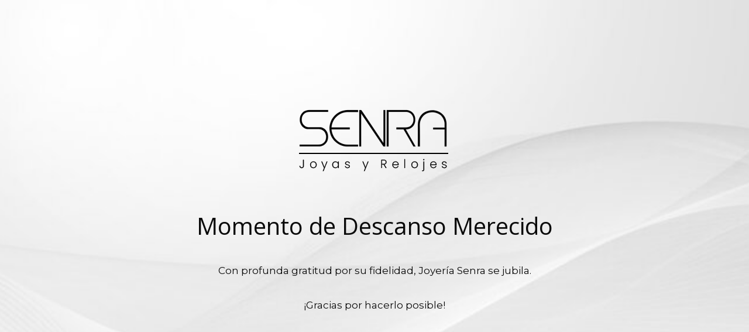

--- FILE ---
content_type: text/html; charset=UTF-8
request_url: https://joyeriasenra.com/relojes/baume-et-mercier/riviera/riviera-lady-automatic-diamantes-33mm-copia/
body_size: 3975
content:
<!DOCTYPE html>

<html lang="es" data-df  data-container="1440" data-xl="2" data-admin-bar="0" class="elementor-kit-10">
    <head>
    	<meta charset="UTF-8">
    	<meta name="viewport" content="width=device-width, initial-scale=1">

        <!-- SEO -->
<title>Joyeria Senra</title><meta name="description" content="Déjate Tentar por la Mayor Colección de Relojes y Anillos de Oro y Diamantes, Pendientes Diamantes, Anillos de Compromiso al Mejor Precio."/>
<!-- og meta for facebook, googleplus -->
<meta property="og:title" content="Joyeria Senra"/>
<meta property="og:description" content="Déjate Tentar por la Mayor Colección de Relojes y Anillos de Oro y Diamantes, Pendientes Diamantes, Anillos de Compromiso al Mejor Precio."/>
<meta property="og:url" content="https://joyeriasenra.com"/>
<meta property="og:type" content="website" />
<meta property="og:image" content="https://joyeriasenra.com/wp-content/uploads/2025/12/360_F_409812204_DB79pC30Mid4zQgUwEFOMbniRhzUUk2X.jpg"/>

<!-- twitter meta -->
<meta name="twitter:card" content="summary_large_image"/>
<meta name="twitter:title" content="Joyeria Senra"/>
<meta name="twitter:description" content="Déjate Tentar por la Mayor Colección de Relojes y Anillos de Oro y Diamantes, Pendientes Diamantes, Anillos de Compromiso al Mejor Precio."/>
<meta name="twitter:url" content="https://joyeriasenra.com"/>
<meta name="twitter:image" content="https://joyeriasenra.com/wp-content/uploads/2025/12/360_F_409812204_DB79pC30Mid4zQgUwEFOMbniRhzUUk2X.jpg"/>

<link rel="icon" href="https://joyeriasenra.com/wp-content/uploads/2023/01/cropped-senra-favicon-32x32.jpg" sizes="32x32" />
<link rel="icon" href="https://joyeriasenra.com/wp-content/uploads/2023/01/cropped-senra-favicon-192x192.jpg" sizes="192x192" />
<link rel="apple-touch-icon" href="https://joyeriasenra.com/wp-content/uploads/2023/01/cropped-senra-favicon-180x180.jpg" />
<meta name="msapplication-TileImage" content="https://joyeriasenra.com/wp-content/uploads/2023/01/cropped-senra-favicon-270x270.jpg" />
<link rel="stylesheet" href="https://joyeriasenra.com/wp-content/plugins/cmp-coming-soon-maintenance/themes/hardwork/style.css?v=4.1.16" type="text/css" media="all">
<link rel="stylesheet" href="https://joyeriasenra.com/wp-content/plugins/cmp-coming-soon-maintenance/css/animate.min.css">
<link href="https://cdnjs.cloudflare.com/ajax/libs/font-awesome/6.7.2/css/all.min.css" rel="stylesheet" >
<link href="https://fonts.googleapis.com/css?family=Open+Sans:400%7CMontserrat:400,700,400&amp;subset=greek,cyrillic-ext,latin-ext,cyrillic,latin,vietnamese,greek-ext" rel="stylesheet">


        <style>
            body,input {font-family:'Montserrat', 'sans-serif';color:#0a0a0a;}
                            .social-list {background-color: rgba(0,0,0,0.4);}
                            a {color:#0a0a0a;}
            h1,h2,h3,h4,h5,h6 {font-family:'Open Sans', 'sans-serif';}
            body {font-size:17px; letter-spacing: 0px; font-weight:400;; }
            h1:not(.text-logo),h2, h3,h4,h5,h6,.text-logo-wrapper {font-size:2.3529411764706em;letter-spacing: 0px; font-weight:400;font-style: normal;; }
            h1 {font-weight:400;font-style: normal;;}
        </style>

        

<style>
    .wp-video {margin: 0 auto;}
    .wp-video-shortcode {max-width: 100%;}
    .grecaptcha-badge {display: none!important;}
    .text-logo {display: inline-block;}
    #gdpr-checkbox {-webkit-appearance: checkbox;-moz-appearance: checkbox;width: initial;height: initial;}
    #counter.expired {display: none; }
    input, button {
        box-shadow: inset 0 0 0 0 !important;
        -webkit-box-shadow: inset 0 0 0 0 !important;
        -webkit-appearance: none;
        outline: none;
    }
</style>




<!-- Schema & Structured Data For WP v1.48 - -->
<script type="application/ld+json" class="saswp-schema-markup-output">
[{"@context":"https:\/\/schema.org\/","@type":"Product","@id":"https:\/\/joyeriasenra.com\/relojes\/baume-et-mercier\/riviera\/riviera-lady-automatic-diamantes-33mm-copia\/#Product","url":"https:\/\/joyeriasenra.com","name":"Riviera Lady Automatic Diamantes 33mm","sku":"M0A10730","description":"MARCA\r\nBAUME &amp; MERCIER\r\n\r\n\r\nREF\r\nMOA 10730\r\n\r\n\r\nCOLECCI\u00d3N\r\nRIVIERA\r\n\r\n\r\nMOVIMIENTO\r\nAUTOM\u00c0TICO \"SWISS MADE\"\r\nCALIBRE: SELLITA SW 200\r\n28.800 VPH\r\n\r\n\r\nTAMA\u00d1O\r\nSE\u00d1ORA\r\n\r\n\r\nCAJA\r\nEN ACERO\r\nACABADO PULIDO-SATINADO\r\nFORMA DODECAGONAL\r\n\r\n\r\nDIAMETRO CAJA\r\n33 MM\r\n\r\n\r\nCRISTAL\r\nZAFIRO ANTIREFLEJOS\r\n\r\n\r\nBRAZALETE\r\nBRAZALETE ACERO\r\nSATINADO\/ PULIDO INTERCAMBIABLE\r\nPOR CAUCHO NEGRO\r\n\r\n\r\nESFERA\r\nDORADA SATINADO SOLEIL\r\nNUMEROS ROMANOS DORADOS\r\n\u00cdNDICES RIBETEADOS\r\n\r\n\r\n\r\n\r\n\r\n\r\nRESISTENCIA AL AGUA\r\n50 MTS \/ 5 ATM\r\n\r\n\r\nBISEL\r\nEN ACERO\r\nCON 4 DIAMANTES ( TOTAL 0.05 CT.)\r\nFORMA DODECAGONAL\r\n\r\n\r\nFONDO CAJA\r\nACERO, MACIZO\r\nATORNILLADO\r\nOPCI\u00d3N IDEAL PARA GRABADO\r\n\r\n\r\nCIERRE\r\nEN ACERO, PULIDO\r\nTRIPLE CIERRE DESPLEGABLE\r\nCON PULSADORES DE SEGURIDAD\r\n\r\n\r\nCORONA\r\nA PRESI\u00d3N\r\n\r\n\r\nAGUJAS\r\nDORADAS\r\nFORMA DAUPHINE\r\n\r\n\r\nESTUCHE DE PRESENTACI\u00d3N\r\nORIGINAL BAUME &amp; MERCIER\r\n\r\n\r\nFABRICACI\u00d3N\r\nSUIZA\r\n\r\n\r\nGARANT\u00cdA INTERNACIONAL\r\n2 A\u00d1OS\r\n\r\n\r\nOTRAS FUNCIONES\r\nVENTANA FECHA\r\nSEGUNDERO CENTRAL","offers":{"@type":"Offer","availability":"https:\/\/schema.org\/InStock","price":"3500","priceCurrency":"EUR","url":"https:\/\/joyeriasenra.com","priceValidUntil":"2026-01-31T13:09:28+00:00"},"mpn":"76743","brand":{"@type":"Brand","name":"BAUME &amp; MERCIER"},"aggregateRating":{"@type":"AggregateRating","ratingValue":"5","reviewCount":1},"review":[{"@type":"Review","author":{"@type":"Person","name":"admin"},"datePublished":"2023-06-09T10:51:18+00:00","description":"Este modelo Riviera impulsado por un movimiento autom\u00e1tico \"Swiss Made\" cuenta con una esfera dorada, un anillo dorado en la caja engastada con diamantes y un brazalete met\u00e1lico que le da un aspecto reluciente. La opci\u00f3n id\u00f3nea para fuertes personalidades. Aprovecha la ocasi\u00f3n para comprarlo con el mejor descuento del mercado y si lo deseas, financiado.","reviewRating":{"@type":"Rating","bestRating":"5","ratingValue":"5","worstRating":"1"}}],"image":{"@type":"ImageObject","url":"https:\/\/joyeriasenra.com\/wp-content\/uploads\/2023\/06\/004CkeNZuUGFa4TRKRQSOg.png.trans_.jpg","width":270,"height":484}}]
</script>


    </head>


    <body id="body">
        <div id="background-wrapper">

         <div id="background-image" class="image" style="background-image:url('https://joyeriasenra.com/wp-content/uploads/2025/12/360_F_409812204_DB79pC30Mid4zQgUwEFOMbniRhzUUk2X.jpg')"></div>
        </div>

        
        <section class="section section-body">
            <div class="logo-wrapper image"><a href="https://joyeriasenra.com" style="text-decoration:none"><img src="https://joyeriasenra.com/wp-content/uploads/2023/02/senra_logo23-negro.png" class="graphic-logo" alt="logo"></a></div><h2 class="cmp-title animated ">Momento de Descanso Merecido</h2><p style="text-align: center;">Con profunda gratitud por su fidelidad, Joyería Senra se jubila.</p>
<p style="text-align: center;">¡Gracias por hacerlo posible!</p>
         
         </section>
        
    <!-- Fade in background image after load -->
    <script>
        window.addEventListener("load",function(event) {
            init();
        });

        function init(){

            var image = document.getElementById('background-image');
            var body = document.getElementById('body');
            
            if ( image === null ) {
                image = document.getElementById('body');
            } 

            if ( image != null ) {
                if ( image.className !== 'image-unsplash') {
                    image.classList.add('loaded');
                    body.classList.add('loaded');
                }
            }

                    }
    </script>

    
    <script>
        /* Subscribe form script */
        var ajaxWpUrl = 'https://joyeriasenra.com/wp-admin/admin-ajax.php';
        var {pathname} = new URL(ajaxWpUrl);
        var ajaxurl = `${location.protocol}//${location.hostname}${pathname}`;
        var security = 'b3de3c21e2';
        var msg = '';
        subForm = function( form, resultElement, emailInput, firstnameInput, lastnameInput, token = '' ) {
            if ( emailInput.value !== '' ) {
                const firstname = firstnameInput === null ? '' : firstnameInput.value;
                const lastname = lastnameInput === null ? '' : lastnameInput.value;

                fetch( ajaxurl, {
                    method: 'POST',
                    headers: {
                        'Content-Type': 'application/x-www-form-urlencoded; charset=utf-8',
                        'Access-Control-Allow-Origin': '*',
                    },
                    body: `action=niteo_subscribe&ajax=true&form_honeypot=&email=${ encodeURIComponent(emailInput.value) }&firstname=${ encodeURIComponent(firstname) }&lastname=${ encodeURIComponent(lastname) }&security=${ security }&token=${ token }`,
                    credentials: 'same-origin'
                } )
                .then( (res) => {
                    return res.json();
                } )
                .then( (data) => {
                    resultElement.innerHTML = data.message; // Display the result inside result element.
                    form.classList.add('-subscribed');
                    if (data.status == 1) {
                        form.classList.remove('-subscribe-failed');
                        form.classList.add('-subscribe-successful');
                        emailInput.value = '';
                        firstnameInput ? firstnameInput.value = '' : null;
                        lastnameInput ? lastnameInput.value = '' : null;
                        
                    } else {
                        form.classList.add('-subscribe-failed');
                    }
                } )
                .catch(function(error) { console.log(error.message); });

            } else {
                resultElement.innerHTML = '¡Vaya! El correo electrónico está en blanco.';
            }
        }
    </script>

<!-- Build by CMP – Coming Soon Maintenance Plugin by NiteoThemes -->
<!-- Visit plugin page https://wordpress.org/plugins/cmp-coming-soon-maintenance/ -->
<!-- More CMP Themes on https://niteothemes.com -->
    </body>

</html>

<!-- This website is like a Rocket, isn't it? Performance optimized by WP Rocket. Learn more: https://wp-rocket.me - Debug: cached@1768030779 -->